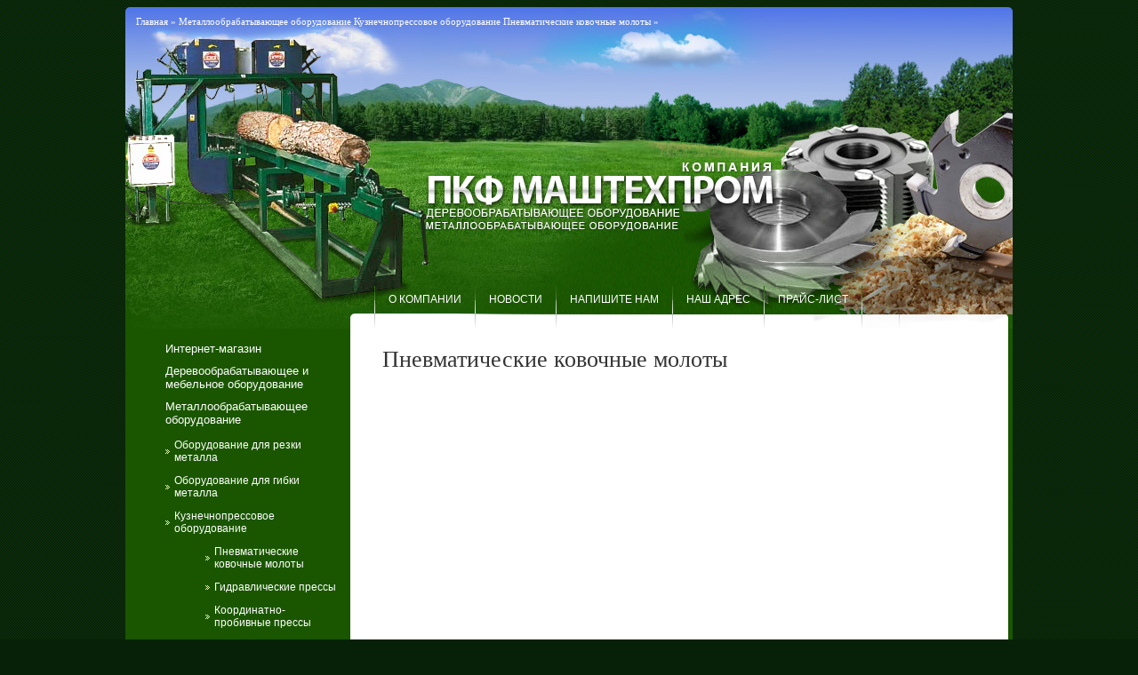

--- FILE ---
content_type: text/html; charset=utf-8
request_url: http://stanok45.ru/pnevmaticheskie_kovochnye_moloty
body_size: 4900
content:
<html>
<head>
<meta http-equiv="Page-Enter" content="blendTrans(Duration=1.0)">
<meta name="robots" content="index,follow">
<meta http-equiv="Content-Type" content="text/html; charset=UTF-8">

<meta name="description" content="Пневматические ковочные молоты">
<meta name="keywords" content="Пневматические ковочные молоты">
<meta name="robots" content="all">

            <!-- 46b9544ffa2e5e73c3c971fe2ede35a5 -->
            <script src='/shared/s3/js/lang/ru.js'></script>
            <script src='/shared/s3/js/common.min.js'></script>
        <link rel='stylesheet' type='text/css' href='/shared/s3/css/calendar.css' /><link rel='stylesheet' type='text/css' href='/shared/highslide-4.1.13/highslide.min.css'/>
<script type='text/javascript' src='/shared/highslide-4.1.13/highslide.packed.js'></script>
<script type='text/javascript'>
hs.graphicsDir = '/shared/highslide-4.1.13/graphics/';
hs.outlineType = null;
hs.showCredits = false;
hs.lang={cssDirection:'ltr',loadingText:'Загрузка...',loadingTitle:'Кликните чтобы отменить',focusTitle:'Нажмите чтобы перенести вперёд',fullExpandTitle:'Увеличить',fullExpandText:'Полноэкранный',previousText:'Предыдущий',previousTitle:'Назад (стрелка влево)',nextText:'Далее',nextTitle:'Далее (стрелка вправо)',moveTitle:'Передвинуть',moveText:'Передвинуть',closeText:'Закрыть',closeTitle:'Закрыть (Esc)',resizeTitle:'Восстановить размер',playText:'Слайд-шоу',playTitle:'Слайд-шоу (пробел)',pauseText:'Пауза',pauseTitle:'Приостановить слайд-шоу (пробел)',number:'Изображение %1/%2',restoreTitle:'Нажмите чтобы посмотреть картинку, используйте мышь для перетаскивания. Используйте клавиши вперёд и назад'};</script>
<link rel="icon" href="/favicon.ico" type="image/x-icon">

<title>Пневматические ковочные молоты</title>
<link href="/t/v28/images/styles.css" rel="stylesheet" type="text/css">
<script src="/g/libs/jquery/1.10.2/jquery.min.js"></script>
</head>

<body style="margin:0px">

<div class="main">
<div style="position:absolute; margin-left:30px; margin-top:32px; height:22px; z-index:1; left: 123px; top: -14px;" class="ban">
<a href="/">Главная</a> &raquo;  <a href="/metalloobrabatyvayuschee">Металлообрабатывающее оборудование</a> <a href="/kuznechnopressovoe_oborudovanie">Кузнечнопрессовое оборудование</a> <a href="/pnevmaticheskie_kovochnye_moloty">Пневматические ковочные молоты</a> &raquo;</div>

<table width="100%" border="0" cellspacing="0" cellpadding="0" style="height:100%">
  <tr>
    <td height="370" valign="top" style="padding-top:8px; background:url(/t/v28/images/up_mbg.jpg) bottom right no-repeat"><table width="100%" border="0" cellspacing="0" cellpadding="0">
      <tr>
        <td valign="top"><img src="/t/v28/images/pic1.jpg" width="388" height="169"></td>
        <td valign="top"><img src="/t/v28/images/pic2.jpg" width="323" height="169"></td>
        <td valign="top"><img src="/t/v28/images/pic3.jpg" width="287" height="169"></td>
      </tr>
      <tr>
        <td valign="top"><img src="/t/v28/images/pic4.jpg" width="388" height="145"></td>
        <td valign="top"><img src="/t/v28/images/pic5.jpg" width="323" height="145"></td>
        <td valign="top"><img src="/t/v28/images/pic6.jpg" width="287" height="145"></td>
      </tr>
    </table>
      <table width="100%" border="0" cellspacing="0" cellpadding="0">
        <tr>
          <td><img src="/t/v28/images/up_mpic1.jpg" width="280" height="48"></td>
          <td width="100%"><table width="0%" border="0" cellspacing="0" cellpadding="0">
            <tr>
              <td><img src="/t/v28/images/sps.gif" width="1" height="48"></td>
                            <td class="menuNormal" onClick="document.location='/about'" onMouseOver="this.className='menuOver'" onMouseOut="this.className='menuNormal'" ><a href="/about" class="c">О компании</a></td>
              <td><img src="/t/v28/images/sps.gif" width="1" height="48"></td>
                            <td class="menuNormal" onClick="document.location='/news'" onMouseOver="this.className='menuOver'" onMouseOut="this.className='menuNormal'" ><a href="/news" class="c">Новости</a></td>
              <td><img src="/t/v28/images/sps.gif" width="1" height="48"></td>
                            <td class="menuNormal" onClick="document.location='/napishite-nam'" onMouseOver="this.className='menuOver'" onMouseOut="this.className='menuNormal'" ><a href="/napishite-nam" class="c">Напишите нам</a></td>
              <td><img src="/t/v28/images/sps.gif" width="1" height="48"></td>
                            <td class="menuNormal" onClick="document.location='/contacts'" onMouseOver="this.className='menuOver'" onMouseOut="this.className='menuNormal'" ><a href="/contacts" class="c">Наш адрес</a></td>
              <td><img src="/t/v28/images/sps.gif" width="1" height="48"></td>
                            <td class="menuNormal" onClick="document.location='http://stanok45.ru/price'" onMouseOver="this.className='menuOver'" onMouseOut="this.className='menuNormal'" ><a href="http://stanok45.ru/price" class="c">ПРАЙС-ЛИСТ</a></td>
              <td><img src="/t/v28/images/sps.gif" width="1" height="48"></td>
                          </tr>
          </table></td>
        </tr>
      </table></td>
  </tr>
  <tr>
    <td valign="top" style=" background:url(/t/v28/images/leftt_down.jpg) bottom left no-repeat #1A5600"><table width="100%" border="0" cellspacing="0" cellpadding="0" style="height:100%;">
      <tr>
        <td width="253" valign="top"><table width="100%" border="0" cellspacing="0" cellpadding="0">
          <tr>
            <td valign="top" style="padding:10px 0 30px 13px">
                          <ul class="lmenu"><li><a href="/internetmagazin" >Интернет-магазин</a></li><li><a href="/catalog" >Деревообрабатывающее и мебельное оборудование</a></li><li class="opened"><a href="/metalloobrabatyvayuschee" >Металлообрабатывающее оборудование</a><ul class="level-2"><li><a href="/oborudovanie_dlya_rezki_metalla" >Оборудование для резки металла</a></li><li><a href="/oborudovanie_dlya_gibki_metalla" >Оборудование для гибки металла</a></li><li class="opened"><a href="/kuznechnopressovoe_oborudovanie" >Кузнечнопрессовое оборудование</a><ul class="level-3"><li class="opened active"><a href="/pnevmaticheskie_kovochnye_moloty" >Пневматические ковочные молоты</a></li><li><a href="/gidravlicheskie_pressy" >Гидравлические прессы</a></li><li><a href="/koordinatno-probivnye_pressy" >Координатно-пробивные прессы</a></li></ul></li></ul></li><li><a href="/drugoe_oborudovanie" >Стеклообрабатывающее оборудование</a></li><li><a href="/instrument" >Инструмент</a></li><li><a href="/price" >Прайс-лист</a></li><li><a href="/gallery" >Фотогалерея</a></li><li><a href="/zakazat-on-line" >Заказать on-line</a></li><li><a href="/partnery" >Партнеры</a></li><li><a href="/stati" >Статьи</a></li><li><a href="/opros" >Опрос</a></li><li><a href="/polzovateli" >Пользователи</a></li><li><a href="/karta_sayta" >Карта сайта</a></li></ul>            </td>
          </tr>
          <tr>
            <td align="center" valign="top"><table width="0%" border="0" cellspacing="0" cellpadding="0">
              <tr>
                <td class="tel">наши телефоны:</td>
              </tr>
              <tr>
                <td align="right"><span class="tel"><span style="font-weight:normal">8 (905) </span> 852-48-11</span><br>
                 <span class="tel">&nbsp;</span></td>
              </tr>
            </table></td>
          </tr>
          <tr>
          	<td align="center" valign="top" style="padding:8px 4px"><!-- begin of Top100 code -->
<script id="top100Counter" type="text/javascript" src="http://counter.rambler.ru/top100.jcn?1547737"></script><noscript><img src="http://counter.rambler.ru/top100.cnt?1547737" alt="" width="1" height="1" border="0"></noscript>
<!-- end of Top100 code -->


<!-- begin of Top100 logo -->
<a href="http://top100.rambler.ru/top100/"><img src="http://top100-images.rambler.ru/top100/b0.gif" alt="Rambler's Top100" width="88" height="31" border="0" /></a>
<!-- end of Top100 logo -->

<!--Rating@Mail.ru COUNTER--><script language="JavaScript" type="text/javascript"><!--
d=document;var a='';a+=';r='+escape(d.referrer)
js=10//--></script><script language="JavaScript1.1" type="text/javascript"><!--
a+=';j='+navigator.javaEnabled()
js=11//--></script><script language="JavaScript1.2" type="text/javascript"><!--
s=screen;a+=';s='+s.width+'*'+s.height
a+=';d='+(s.colorDepth?s.colorDepth:s.pixelDepth)
js=12//--></script><script language="JavaScript1.3" type="text/javascript"><!--
js=13//--></script><script language="JavaScript" type="text/javascript"><!--
d.write('<a href="http://top.mail.ru/jump?from=1542810"'+
' target="_top"><img src="http://da.c8.b7.a1.top.mail.ru/counter'+
'?id=1542810;t=153;js='+js+a+';rand='+Math.random()+
'" alt="Рейтинг@Mail.ru"'+' border="0" height="40" width="88"/><\/a>')
if(11<js)d.write('<'+'!-- ')//--></script><noscript><a
target="_top" href="http://top.mail.ru/jump?from=1542810"><img
src="http://da.c8.b7.a1.top.mail.ru/counter?js=na;id=1542810;t=153"
border="0" height="40" width="88"
alt="Рейтинг@Mail.ru"/></a></noscript><script language="JavaScript" type="text/javascript"><!--
if(11<js)d.write('--'+'>')//--></script><!--/COUNTER-->

<!--LiveInternet counter--><script type="text/javascript"><!--
document.write("<a href='http://www.liveinternet.ru/click' "+
"target=_blank><img src='http://counter.yadro.ru/hit?t21.15;r"+
escape(document.referrer)+((typeof(screen)=="undefined")?"":
";s"+screen.width+"*"+screen.height+"*"+(screen.colorDepth?
screen.colorDepth:screen.pixelDepth))+";u"+escape(document.URL)+
";"+Math.random()+
"' alt='' title='LiveInternet: показано число просмотров за 24"+
" часа, посетителей за 24 часа и за сегодня' "+
"border='0' width='88' height='31'><\/a>")
//--></script><!--/LiveInternet-->
<!--__INFO2026-01-30 01:07:04INFO__-->
</td>
          </tr>	
          <tr>
            <td height="181" valign="top">&nbsp;</td>
          </tr>
        </table></td>
        <td valign="top" style="background:url(/t/v28/images/px.jpg) top right repeat-y #FFFFFF"><table width="100%" border="0" cellspacing="0" cellpadding="0" style="height:100%">
          <tr>
            <td valign="top" class="content"><h1 class="tema">Пневматические ковочные молоты</h1><br>
<!-- header 2008-10-18 08:02:14 bottom 2008-03-24 14:41:14 -->



</td>
          </tr>
          <tr>
            <td height="20" valign="top"><img src="/t/v28/images/body_down.jpg" width="745" height="20"></td>
          </tr>
        </table></td>
      </tr>
    </table></td>
  </tr>
  <tr>
    <td height="134" valign="top" style="background:url(/t/v28/images/down_bg.jpg) top left no-repeat"><table width="100%" border="0" cellspacing="0" cellpadding="0">
      <tr>
        <td height="119" valign="top"><table width="100%" border="0" cellspacing="0" cellpadding="0">
          <tr>
            <td height="33" align="center" style="padding-left:253px"><table width="0%" border="0" cellspacing="0" cellpadding="0">
              <tr>
                                <td class="menu2"><a href="/about">О компании</a></td>
                                <td class="menu2"><a href="/news">Новости</a></td>
                                <td class="menu2"><a href="/napishite-nam">Напишите нам</a></td>
                                <td class="menu2"><a href="/contacts">Наш адрес</a></td>
                                <td class="menu2"><a href="http://stanok45.ru/price">ПРАЙС-ЛИСТ</a></td>
                              </tr>
            </table></td>
          </tr>
        </table>
          <table width="100%" border="0" cellspacing="0" cellpadding="0">
            <tr>
              <td width="253" height="86"><img src="/t/v28/images/spacer.gif" width="253" height="1"></td>
              <td width="100%" valign="top"><table width="100%" border="0" cellspacing="0" cellpadding="0">
                <tr>
                  <td width="50%" height="86"><table width="0%" border="0" cellspacing="0" cellpadding="0">
                    <tr>
                      <td><span class="copyright">&copy; 2008 ООО ПКФ Маштехпром</span></td>
                    </tr>
                  </table></td>
                  <td width="50%" align="right" style="padding-right:30px"><table width="0%" border="0" cellspacing="0" cellpadding="0">
                    <tr>
                      <td align="right"><span class="copyright"><span style='font-size:14px;' class='copyright'><a target="_blank" href="#" onclick="document.location='http://megagroup.ru/'" title="Создание сайтов Курган"  class="copyright">Создание сайтов Курган megagroup.ru</a></span></span></td>
                      <td><img src="/t/v28/images/mega.gif" width="50" height="36"></td>
                    </tr>
                  </table></td>
                </tr>
              </table></td>
            </tr>
          </table></td>
      </tr>
    </table></td>
  </tr>
</table>

</div>


<!-- assets.bottom -->
<!-- </noscript></script></style> -->
<script src="/my/s3/js/site.min.js?1769681696" ></script>
<script src="/my/s3/js/site/defender.min.js?1769681696" ></script>
<script src="https://cp.onicon.ru/loader/543de93572d22c22330000e7.js" data-auto async></script>
<script >/*<![CDATA[*/
var megacounter_key="2f79a76822ce25835048f9e111a546b5";
(function(d){
    var s = d.createElement("script");
    s.src = "//counter.megagroup.ru/loader.js?"+new Date().getTime();
    s.async = true;
    d.getElementsByTagName("head")[0].appendChild(s);
})(document);
/*]]>*/</script>
<script >/*<![CDATA[*/
$ite.start({"sid":59515,"vid":59697,"aid":4438,"stid":1,"cp":21,"active":true,"domain":"stanok45.ru","lang":"ru","trusted":false,"debug":false,"captcha":3,"onetap":[{"provider":"vkontakte","provider_id":"51972259","code_verifier":"J5QTwNWNjYzDkmMzQM2NGjYjZZOh3Gj1N1MlNEOFWZQ"}]});
/*]]>*/</script>
<!-- /assets.bottom -->
</body>
</html>

--- FILE ---
content_type: text/css
request_url: http://stanok45.ru/t/v28/images/styles.css
body_size: 2162
content:
a               { color: #000000; text-decoration: none }
a:hover         { color: #000000; text-decoration:underline }

a img           { border-color:#000 }

h1,h2,h3,h4,h5,h6 {color:#237A00; padding:0px; margin: 0px; font-family: Georgia}
h1 { font-size: 20px; font-weight:normal;}
h2 { font-size: 18px; font-weight:normal;}
h3 { font-size: 16px; font-weight:normal;}
h4 { font-size: 14px; font-weight:normal;}
h5 { font-size: 12px; font-weight:normal;}
h6 { font-size: 11px; font-weight:normal;}

.body li            {list-style-type:none; list-style-image: url(list.gif)} 
body, td            {font-family: Tahoma; font-size: 12px; color:#666666}
body                {background:url(body_bg.gif) top repeat  #062107; text-align:center}   
div.main            {margin:0 auto; width:998px; text-align:left}
 
form                {margin:0px}
td.search           {padding: 0 0 0 20}

.content            {font-family: Tahoma;font-size: 12px;color: #666666;padding:20px 40px 30px 36px}
h1.tema             {color: #333333;font-family: Georgia;font-size: 26px;font-weight: normal;margin:0px;padding:0px}


.menuNormal         {font-family: Arial;font-size: 12px;text-transform:uppercase;font-weight:normal;text-decoration:none;
	                 padding:0px 15px 17px 15px; cursor:pointer}
			
.menuOver           {font-family: Arial;font-size: 12px;text-transform:uppercase;font-weight:normal;text-decoration:none;
	                 padding:0px 15px 17px 15px; cursor:pointer; background:url(left_mover.gif) top left repeat-x} 
TD.menuNormal A.c   {color: #FFFFFF;text-decoration:none;}
TD.menuOver A.c     {color: #f8e7c3;text-decoration:none;}

.menuNormal1        {font-family: Arial;font-size: 13px;text-transform:none;font-weight:normal;text-decoration:none;
	                 padding:5px 0px 5px 32px; cursor:pointer}
			
.menuOver1          {font-family: Arial;font-size: 13px;text-transform:none;font-weight:normal;text-decoration:none;
	                 padding:5px 0px 5px 32px; cursor:pointer; background:url(sp.gif) left no-repeat #2F6712}
TD.menuNormal1 A.c  {color: #FEFFFD;text-decoration:none;}
TD.menuOver1 A.c    {color: #f8e7c3;text-decoration:none;}


.menu2              {font-family: Tahoma;font-size: 10px;font-weight:normal; text-transform:uppercase;color: #FFFFFF;padding:0px 10px}
.menu2 a            {color: #FFFFFF;text-decoration:none}
.menu2 a:hover      {color: #e1c381;text-decoration:underline}


.ban                {font-family: Tahoma;font-size:11px;font-weight:normal;color: #FFFFFF}
.ban a              {color: #FFFFFF;text-decoration:none}
.ban a:hover        {color: #FFFFFF;text-decoration:none}

span.copyright      {font-family: Tahoma;font-size: 11px;color: #FFFFFF}
span.copyright  a   {color: #E7FFB4;}

.small              {font-family: Verdana; font-size: 7pt; color: #808080; }
.tel                {font-family: Arial;font-size: 12px;color: #f8e7c3}
span.tel            {font-family: Arial;font-size: 24px;color: #FFFFFF; font-weight:bold}


table.table1        {font-size:12px; border-collapse: collapse; font-family: Tahoma; color: #666666 }
table.table1 td     {padding: 4px; border: 1px solid #666666}
table.table0        {font-size:12px; border-collapse: collapse; font-family: Tahoma; color: #666666}
table.table0 td     {padding: 4px; border-width: 0px;}

.thumb              {color:#000000}

/* */

td.shop-column1 { width: 70%; padding-right: 10px; }
td.shop-column2 { width: 30%; }

h2.shop-product-title { font-size: 18px; font-weight: bold; }

/* SHOP CART */

div.shop-cart { text-align: right; font-size: 10px; text-transform: uppercase; margin-bottom: 20px; }
a.shop-cart { font-size:10px; font-family: tahoma; font-weight: bold; text-decoration: none; text-transform: uppercase;}
a.shop-cart:hover { font-size:10px; font-family: tahoma; font-weight: bold; text-decoration: underline; text-transform: uppercase;}

/* SHOP PATH */

div.shop-path { text-align: left; font-size: 10px; text-transform: uppercase; margin-bottom: 10px; }
a.shop-path { font-size:10px; font-family: tahoma; font-weight: bold; text-decoration: none; text-transform: uppercase;}
a.shop-path:hover { font-size:10px; font-family: tahoma; font-weight: bold; text-decoration: underline; text-transform: uppercase;}

/* SHOP FOLDERS */

div.shop-folders { }
div.shop-folders-title { color:#000000;font-weight:bold;padding:5px;background-color:#e0e0e0; }
div.shop-folders-body { padding: 15px; font-size: 11px; }
a.shop-folder { font-size:10px; font-family: tahoma; font-weight: bold; text-decoration: none; text-transform: uppercase;}
a.shop-folder:hover { font-size:10px; font-family: tahoma; font-weight: bold; text-decoration: underline; text-transform: uppercase;}

/* SHOP PRODUCT LIST */

table.shop-products { font-size:11px; border-collapse: collapse; border-bottom: 1px solid #cccccc;  }
table.shop-products td { padding:5px; border-right: 1px solid #cccccc; border-left: 1px solid #cccccc;}
td.product-th { padding:5px; background-color: #cccccc; font-weight: bold; color: #000000; text-align: center; }
td.product-tb { padding:5px; border-top: 1px solid #cccccc; text-align: right; }

div.shop-add-to-cart { padding:5px; }
span.shop-remove-from-cart { cursor: pointer; color: #cc0000; text-decoration: underline; }
span.shop-remove-from-cart:hover { cursor: pointer; color: #000000; text-decoration: underline; }

/* SHOP PRODUCT LIST STAGE */

table.stage { font-size:11px; }
td.stage-title { text-transform:uppercase; background-color:#cccccc; padding:7px; }
td.stage-image { padding: 5px; text-align:center; }
td.stage-body { padding: 10px; }


/* SHOP PRODUCT FORMS */

input.number { border:1px solid #cccccc; }
input.shop-add-to-cart { }
form.nomargin { margin: 0px;}

/* SHOP PRODUCT MISC */

#shop-added { display:none; z-index:10000; padding:5px; border:1px solid gray; position:absolute; left:0px; top: -20px; background-color:#FFFFCC;font-size:11px;font-family: verdana; }

.menuNormal         {}
			
.menuOver           {} 
TD.menuNormal A.c   {color: #FFFFFF;text-decoration:none;}
TD.menuOver A.c     {color: #f8e7c3;text-decoration:none;}

.menuNormal1        {font-family: Arial;font-size: 13px;text-transform:none;font-weight:normal;text-decoration:none;
	                 padding:5px 0px 5px 32px; cursor:pointer}
			
.menuOver1          {font-family: Arial;font-size: 13px;text-transform:none;font-weight:normal;text-decoration:none;
	                 padding:5px 0px 5px 32px; cursor:pointer; background:url #2F6712}



/* menu-left -------------------------------------------------------------------------------------------------------------------*/

.lmenu { width: 240px; overflow: hidden; padding: 0; margin: 0 0 20px; font-family: Arial, Helvetica, sans-serif; position: relative; z-index: 10; }
.lmenu li { display: block; line-height: normal; width: 220px; padding: 0; margin: 0; list-style: none;}

		.lmenu>li>a {color: #FEFFFD; display: block; font-family: Arial;font-size: 13px; font-weight:normal;text-decoration:none; padding:5px 0 5px 32px; cursor:pointer }		
		.lmenu>li>a:hover {color: #f8e7c3; background: #2F6712 url(sp.gif) left no-repeat; text-decoration: none;}
		
/*----------------sub-level----------------------------*/ 

 .lmenu>li>ul { padding: 3px 5px 3px 7px; width: 220px; overflow: hidden; }

     .lmenu li ul li { margin: 0 0 0 5px; width: auto; }   

        .lmenu li ul li a { background: url(sp.gif) 0 50% no-repeat; margin: 6px 0; color: #FEFFFD; display: inline-block; padding: 0 0 0 30px; font-size: 12px; width: auto; }
        .lmenu li ul li a:hover { color: #f8e7c3; text-decoration: underline; }





form.hidden { margin: 0px; }



ul.boxes {
	color: #cccccc;
	margin: 0px 0px 0px 5px;
	padding: 0px 0px 0px 10px;
}

ul.boxes li { margin-bottom: 5px; }
ul.boxes li:hover { margin-bottom: 5px; }

--- FILE ---
content_type: text/javascript
request_url: http://counter.megagroup.ru/2f79a76822ce25835048f9e111a546b5.js?r=&s=1280*720*24&u=http%3A%2F%2Fstanok45.ru%2Fpnevmaticheskie_kovochnye_moloty&t=%D0%9F%D0%BD%D0%B5%D0%B2%D0%BC%D0%B0%D1%82%D0%B8%D1%87%D0%B5%D1%81%D0%BA%D0%B8%D0%B5%20%D0%BA%D0%BE%D0%B2%D0%BE%D1%87%D0%BD%D1%8B%D0%B5%20%D0%BC%D0%BE%D0%BB%D0%BE%D1%82%D1%8B&fv=0,0&en=1&rld=0&fr=0&callback=_sntnl1769775379470&1769775379470
body_size: 198
content:
//:1
_sntnl1769775379470({date:"Fri, 30 Jan 2026 12:16:19 GMT", res:"1"})